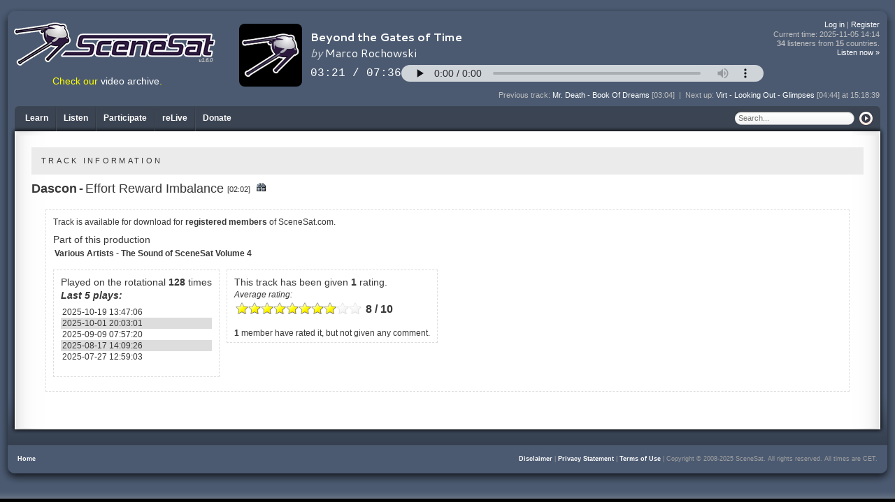

--- FILE ---
content_type: text/html; charset=UTF-8
request_url: https://scenesat.com/track/7704
body_size: 21561
content:
<!DOCTYPE html>

<html lang="en">
<head>
	<link rel="preconnect" href="https://fonts.googleapis.com">
	<link rel="preconnect" href="https://fonts.gstatic.com" crossorigin>
	<link href="https://fonts.googleapis.com/css2?family=Jersey+10&display=swap" rel="stylesheet">
	<meta http-equiv="Content-Type" content="text/html; charset=utf-8" />
	<title>Dascon - Effort Reward Imbalance | SceneSat</title>
	<meta property="og:title" content="Dascon - Effort Reward Imbalance | SceneSat" />
	<meta name="description" content="Detailed information about Dascon - Effort Reward Imbalance" />
	<meta property="og:description" content="Detailed information about Dascon - Effort Reward Imbalance" />
	<meta name="robots" content="index,follow" />
	<meta http-equiv="Content-Script-Type" content="text/javascript" />
	<meta name="GOOGLEBOT" content="INDEX, FOLLOW" />
	<meta name="verify-v1" content="SJyNpk8LBMT0+YF4mVpSAnkdYy8ayLuRZYqnGKg3cB0=" />
	<meta property="og:url" content="https://scenesat.com/track/7704" />
	<meta property="og:image" content="https://scenesat.com/quadsputnik.png" />
	<meta property="fb:app_id" content="499269366942384" />
	<style type="text/css">
		@import url('/static/css/reset.css');
		@import url('/static/css/colorpicker.css');
		@import url('/static/css/colorbox.css');
		@import url('/skins/default.css?202501130200');
		.widthwrapper { width: 100%; }
		.hilite { background-color: #4b5a71; color: #ffffff; }
	</style>
<!--[if lte IE 6]>
	<link rel="stylesheet" href="/skins/ie6.css" />
<![endif]-->
	<link rel="shortcut icon" href="/favicon.ico" type="image/x-icon" />
	<link rel="icon" href="/favicon.ico" type="image/x-icon" />
	<link rel="alternate" type="application/rss+xml" title="SceneSat - Upcoming Shows (RSS)" href="/rss/shows" />
	<link rel="alternate" type="application/rss+xml" title="SceneSat - Show archive (RSS)" href="/rss/showarchive" />
 	<script type="text/javascript">
	<!--
		var cutoffat = 200;
		var Web20ButtonsScriptFolder = '/js';
//	-->
	</script>
</head>

<body id="default" class=" nojs"><!--[if lte IE 6]>
	<div id="obsolete"><span>Oi! You're using a browser that's over 10 years old and full of bugs'n'stuff. Why don't you update to something proper instead? This site won't really work well if you'll keep on using this.</span></div>
<![endif]-->
	<a rel="me" href="https://mas.to/@scenesat" style="display: none;">Mastodon</a>
	<a rel="me" href="https://mas.to/@ziphoid" style="display: none;">Mastodon</a>
	<div class="widthwrapper chrome">
		<input type="hidden" id="thisuserid" value="0" />
		<div class="ssr_boxed ssr_outerbox">
			<div class="span b_up"><div class="span"></div></div>
			<div class="b_mid ssr_shadebox">
				<div id="ssr_header">
					<div id="ssr_logo"><a href="/" accesskey="0"><img src="/static/img/ssr_logo_288.png" alt="SceneSat Logo by LMan / Remix64.com" /></a><div id="siteversion">v1.6.0</div></div>
					<h1 class="hidden">Detailed information about Dascon - Effort Reward Imbalance</h1>
					<div class="tuneviewer">
						<div class="c" style="max-width: 800px; margin: auto;">
							<iframe src="/audioplayer?bg=transparent" style="background-color: transparent; border: 0; overflow: hidden; width: 100%; height: 100px;" scrolling="no"></iframe>
						</div>
						<div id="tunes_container" style="display: none;">
							<div id="nowwrap">
								<div id="now_tune" class="nowtunediv">
									<label>Playing now:</label>
									<div class="tuneage" id="now_span">
									<a href="/track/187">Marco Rochowski - Beyond the Gates of Time</a> [07:36]									</div>
								</div>
								<div id="raters" class="chrome1">
    <div id="mooder">
        <div id="ssr_mooder" class="chrome1" style="display: block;">
	<input type="hidden" id="currtrackid" value="187" />
	<div class="mood"><img src="/static/img/mood_low_24_dim.png" id="lowmood" class="pointy" onclick="setMooder('low');" alt="Nope, I don't feel like hearing this at all right now..." title="Nope, I don't feel like hearing this at all right now..." /></div>
	<div class="mood"><img src="/static/img/mood_mid_24_dim.png" id="midmood" class="pointy" onclick="setMooder('mid');" alt="*hmmm* Well, I don't have to switch off, but I'm not raising the volume either..." title="*hmmm* Well, I don't have to switch off, but I'm not raising the volume either..." /></div>
	<div class="moodlast"><img src="/static/img/mood_high_24_dim.png" id="highmood" class="pointy" onclick="setMooder('high');" alt="Yes, this track fits my mood perfectly!" title="Yes, this track fits my mood perfectly!" /></div>
</div>
<div id="ssr_mooder2" class="chrome1" style="display: none;">
	<div class="mood"><img src="/static/img/mood_low_24_dis.png" id="lowmood2" alt="" /></div>
	<div class="mood"><img src="/static/img/mood_mid_24_dis.png" id="midmood2" alt="" /></div>
	<div class="moodlast"><img src="/static/img/mood_high_24_dis.png" id="highmood2" alt="" /></div>
</div>
		<div class="clear"></div>
    </div>
        <div class="clear"></div>
</div>								<div class="clear"></div>
							</div>
						</div>
					</div>
					<div class="topmenu">
						<div id="linkage" class="ssr_trow">
																							<a href="/login">Log in</a>
								|
								<a href="/register">Register</a>
													</div>
						<div id="current_time" class="ssr_trow" onclick="tuneUpdate();" title="If the 'now playing'-script stops updating, click here to re-initialize it if a page refresh is not currently possible to do.">Current time: <span id="timeNow">2025-11-05 15:14</span></div>
						<div id="listeners" class="ssr_trow" title="There are people listening from Belarus, Finland, France, Germany, Latvia, Moldova, Republic of, Netherlands, Norway, Poland, Russian Federation, Sweden, Switzerland, Ukraine, United Kingdom &amp; United States using 8768 kbps right now."><span class="phat">34</span> listeners from <span class="phat">15</span> countries.</div>
						<div id="viewers" class="ssr_trow" style="display: none;">There are no viewers at the moment.</div>
						<div id="listennow" class="ssr_trow"><a href="/listen/normal/mid.m3u">Listen now &raquo;</a></div>
						<div id="notifier" class="ssr_trow"></div>
					</div>
					<div id="prevnext">
						<div id="prev_tune" class="tunediv">
															<label>Previous track: </label>
								<span class="tuneage" id="prev_span"><a href="/track/5268">Mr. Death - Book Of Dreams</a> [03:04]								</span>
													</div>
						<div class="tunediv betweener"> | </div>
						<div id="next_tune" class="tunediv">
															<label>Next up: </label>
								<span class="tuneage" id="next_span"><a href="/track/743">Virt - Looking Out - Glimpses</a> [04:44] at 15:18:39								</span>
													</div>
					</div>
										<div id="videolink">Check our <a href="/videoarchive">video archive</a>.</div>
				</div>
				<div class="b_cnt">
					<div id="ssr_mainpart">

						<div class="ssr_boxed ssr_innerbox">
							<div class="span b_up">
								<div class="menu_items">
																			<div class="ssr_menu_item first_menu"><a href="/learn" class="mullinx" rev="/triggers|IRC triggerlist;/theratings|The rating systems;/votetriggers|IRC vote triggers;/feeds|RSS &amp; iCal feeds;#|&amp;nbsp;;/about|About us;/credits|Credits;/contact|Contact us;#|&amp;nbsp;;/disclaimer|Disclaimer;/privacystatement|Privacy Statement;/termsofuse|Terms of Use"><span class="white">Learn</span></a></div>
<div class="ssr_menu_divider"></div>
<div class="ssr_menu_item"><a href="/listenmenu" class="mullinx" rev="/video|Live video stream;/videoarchive|Video archive;/queue|Current queue;/history|Track history;/schedule|Show schedule;/archive|Show archive;/tracks|Tracks on our rotational;/relive|reLive - Archived shows replayer;#|&amp;nbsp;;/listentous|Detailed information about listening;/listen/normal/max.m3u|Normal - High bandwidth, max quality - MP3;/listen/normal/hi.m3u|Normal - Average bandwidth, high quality - AAC+;/listen/normal/mid.m3u|Normal - Average bandwidth, medium quality - MP3;/listen/normal/decent.m3u|Normal - Lower bandwidth, decent quality - AAC+;/listen/port80/max.m3u|Firewalled - High bandwidth, max quality - MP3;/listen/port80/hi.m3u|Firewalled - Average bandwidth, high quality - AAC+;/listen/port80/mid.m3u|Firewalled - Average bandwidth, medium quality - MP3;/listen/port80/decent.m3u|Firewalled - Lower bandwidth, decent quality - AAC+;/listen/shoutcast/mid.m3u|SHOUTcast - Medium quality - MP3"><span class="white">Listen</span></a></div>
<div class="ssr_menu_divider"></div>
<div class="ssr_menu_item"><a href="/participate" class="mullinx" rev="/chat|Chat;/promote|Promote us;/request|Make request"><span class="white">Participate</span></a></div>
<div class="ssr_menu_divider"><a href="#"></a></div>
<div class="ssr_menu_item"><a href="/relive"><span class="white">reLive</span></a></div>
<div class="ssr_menu_divider"><a href="#"></a></div>
<div class="ssr_menu_item"><a href="/donate"><span class="white">Donate</span></a></div>
										<div class="ssr_searcher">
											<div id="sitesearch">
												<form action="/dosearch" method="post">
													<div class="ssr_searchpart" id="ssr_searchfordiv"><input type="hidden" name="searchin" value="all" /><input type="text" name="searchfor" id="ssr_searchfor" placeholder="Search..." accesskey="a" value="" /></div>
													<div class="ssr_searchpart" id="ssr_buttondiv"><input type="image" src="/static/img/search_button.gif" /></div>
												</form>
											</div>
										</div>
																																					</div>
								<div class="span backone"></div>
							</div>
							<div class="b_mid">
								<div class="b_cnt">
									<div id="ssr_contenter">
										<div class="body">
											<div class="flow">
																																																												<div class="subject">TRACK INFORMATION</div>
<div class="trackinfo">
	<div class="infowrap">
		<div class="leftpart">
			<span class="artist"><a href="/act/2765">Dascon</a></span>
			<span class="songdivider">-</span>
			<span class="title">Effort Reward Imbalance <span class="trackduration">[02:02]</span></span>
			<form method="post" action="/"><input type="hidden" id="tname" value="&quot;Dascon&quot; &quot;Effort Reward Imbalance&quot;" /></form><span class="gsearch"><a href="#" onclick="prepGoogleSearch($j('#tname').val());" title="Prepare the Google search field with this track."><img src="/static/img/icons/find.png" alt="Prepare the Google search field with this track." /></a></span>
					</div>
		<div class="rightpart">
					</div>
	</div>
	<div class="moredetails">
						<div class="miscinfo"><p><font size="1">Track is available</font> for download for <a href="/register">registered members</a> of SceneSat.com.</p></div>							<div class="productions">
				<h3>Part of this production</h3>
				<table cellspacing="0">
									<tr class="even">
						<td><a href="/production/10">Various Artists - The Sound of SceneSat Volume 4</a></td>
					</tr>
								</table>
			</div>
														<div class="plays">
					<h3>Played on the rotational <strong>128</strong> times</h3>
					<table class="staff_lister">
											<caption>Last 5 plays:</caption>
																							<tr>
								<td>2025-10-19 13:47:06</td>
							</tr>
																														<tr>
								<td>2025-10-01 20:03:01</td>
							</tr>
																														<tr>
								<td>2025-09-09 07:57:20</td>
							</tr>
																														<tr>
								<td>2025-08-17 14:09:26</td>
							</tr>
																														<tr>
								<td>2025-07-27 12:59:03</td>
							</tr>
																																																																																																																																																																																																																																																																																																																																																																																																																																																																																																																																																																																																																																																																																																																																																																																																																																																																																																																																																																																																																																																																																																																																																																																																																																																																																																																																																																																																																																																																																																																																																																																																																																																																																																																																																																																																																																																																																																																																																																																																																																																																																																																																																																																																	</table>
				</div>
																<div class="plays">
					<h3>This track has been given <strong>1</strong> rating.</h3>
					<table>
						<caption>Average rating:</caption>
						<tr>
							<td class="starbanner" valign="top"><span class="track-starsOn" style="width: 144px;"></span><span class="track-starsOff" style="width: 36px; background-position: 0px 0px;"></span></td>
							<td class="voteavg" valign="top">8 / 10</td>
						</tr>
					</table>
																								<p><strong>1</strong> member have rated it, but not given any comment.</p>
															</div>
							<div class="clear"></div>
	</div>
	<div class="clear"></div>
</div>
												<div class="clear"></div>
											</div>
										</div>
									</div>
								</div>
								<div class="b_midr backone"></div>
							</div>
							<div class="span b_lo backone"><div class="span"></div></div>
						</div>

					</div>
				</div>
				<div class="b_midr"></div>
			</div>
			<div class="span b_lo">
				<div id="ssr_lowerpart">
					<div class="fleft"><a href="/">Home</a></div>
					<div class="fright">
						<a href="/disclaimer">Disclaimer</a>
						|
						<a href="/privacystatement">Privacy Statement</a>
						|
						<a href="/termsofuse">Terms of Use</a>
						|
						Copyright &copy; 2008-2025 SceneSat. All rights reserved.
						All	times are  CET.
					</div>
				</div>
				<div class="span"></div>
			</div>
						<div class="clear"></div>
		</div>
	</div>
	<div id="bigfoot" class="chrome">
		<div id="inlay">
			<div id="sitemap">
				<h3>Sitemap</h3>
				<div class="sitemapdiv">
					<ul class="sitemapper"><li><a href="/learn"><span class="white">Learn</span></a><ul><li><a href="/triggers"><span class="white">IRC triggerlist</span></a></li>
<li><a href="/theratings"><span class="white">The rating systems</span></a></li>
<li><a href="/votetriggers"><span class="white">IRC vote triggers</span></a></li>
<li><a href="/feeds"><span class="white">RSS &amp; iCal feeds</span></a></li>
<li><a href="/about"><span class="white">About us</span></a></li>
<li><a href="/credits"><span class="white">Credits</span></a></li>
<li><a href="/contact"><span class="white">Contact us</span></a></li>
<li><a href="/disclaimer"><span class="white">Disclaimer</span></a></li>
<li><a href="/privacystatement"><span class="white">Privacy Statement</span></a></li>
<li><a href="/termsofuse"><span class="white">Terms of Use</span></a></li>
</ul></li>
<li><a href="/listenmenu"><span class="white">Listen</span></a><ul><li><a href="/video"><span class="white">Live video stream</span></a></li>
<li><a href="/videoarchive"><span class="white">Video archive</span></a></li>
<li><a href="/queue"><span class="white">Current queue</span></a></li>
<li><a href="/history"><span class="white">Track history</span></a></li>
<li><a href="/schedule"><span class="white">Show schedule</span></a></li>
<li><a href="/archive"><span class="white">Show archive</span></a></li>
<li><a href="/tracks"><span class="white">Tracks on our rotational</span></a></li>
<li><a href="/relive"><span class="white">reLive - Archived shows replayer</span></a></li>
<li><a href="/listentous"><span class="white">Detailed information about listening</span></a></li>
<li><a href="/listen/normal/max.m3u"><span class="white">Normal - High bandwidth, max quality - MP3</span></a></li>
<li><a href="/listen/normal/hi.m3u"><span class="white">Normal - Average bandwidth, high quality - AAC+</span></a></li>
<li><a href="/listen/normal/mid.m3u"><span class="white">Normal - Average bandwidth, medium quality - MP3</span></a></li>
<li><a href="/listen/normal/decent.m3u"><span class="white">Normal - Lower bandwidth, decent quality - AAC+</span></a></li>
<li><a href="/listen/port80/max.m3u"><span class="white">Firewalled - High bandwidth, max quality - MP3</span></a></li>
<li><a href="/listen/port80/hi.m3u"><span class="white">Firewalled - Average bandwidth, high quality - AAC+</span></a></li>
<li><a href="/listen/port80/mid.m3u"><span class="white">Firewalled - Average bandwidth, medium quality - MP3</span></a></li>
<li><a href="/listen/port80/decent.m3u"><span class="white">Firewalled - Lower bandwidth, decent quality - AAC+</span></a></li>
<li><a href="/listen/shoutcast/mid.m3u"><span class="white">SHOUTcast - Medium quality - MP3</span></a></li>
</ul></li>
<li><a href="/participate"><span class="white">Participate</span></a><ul><li><a href="/chat"><span class="white">Chat</span></a></li>
<li><a href="/promote"><span class="white">Promote us</span></a></li>
<li><a href="/request"><span class="white">Make request</span></a></li>
</ul></li>
<li><a href="/member"><span class="white">Member</span></a><ul><li><a href="/mysettings"><span class="white">Edit your settings</span></a></li>
<li><a href="/memberpage"><span class="white">Your member page</span></a></li>
</ul></li>
<li><a href="/relive"><span class="white">reLive</span></a></li>
<li><a href="/donate"><span class="white">Donate</span></a></li>
</ul>					<div class="clear"></div>
				</div>
				<div class="clear"></div>
			</div>
						<div id="sourcesites">
				<h3 class="c m5">The following kind people have joined our <a href="https://www.patreon.com/scenesat" target="_blank" rel="noopener">Patreon</a>:</h3>
									<div class="c m5">
						<strong>Tier II:</strong>
						David 'Bombe' Roden, dojoe, jeenio & 9 anonymous					</div>
									<div class="c m5">
						<strong>Tier I:</strong>
						aldroid, Bowyer, Chainsaw, iamdarkyoshi, jpt9, K-Line, V1rgul & 7 anonymous					</div>
							</div>
						<div id="ssrsig">
				<a href="/"><img src="/static/img/minibwlogo.png" alt="" /></a>
				<div class="clear"></div>
			</div>
			<div class="clear"></div>
		</div>
	</div>
	<script src="https://code.jquery.com/jquery-3.4.1.min.js" integrity="sha256-CSXorXvZcTkaix6Yvo6HppcZGetbYMGWSFlBw8HfCJo=" crossorigin="anonymous"></script>
	<script type="text/javascript" src="/static/js/jquery.browser.js"></script>
<!--	<script type="text/javascript" src="/static/js/jquery-1.6.4.min.js"></script>-->
	<script type="text/javascript" src="/static/js/jquery.confirm.js"></script>
	<script type="text/javascript" src="/static/js/jquery.mullinx.js"></script>
	<script type="text/javascript" src="/static/js/jquery.rater.js"></script>
	<script type="text/javascript" src="/static/js/jquery.colorbox-min.js"></script>
	<script type="text/javascript" src="/static/js/jquery.timers-1.1.2.js"></script>
	<script type="text/javascript" src="/static/js/jquery.ticker.js"></script>
	<script type="text/javascript" src="/static/js/Web20Button/Scripts/Web20Button.js"></script>
	<script type="text/javascript" src="/js/ssr-tools.js"></script>
	<script type="text/javascript">
	var $j = jQuery.noConflict();
	var Web20ButtonsScriptFolder = '/js';
	$j(document).ready(function(){
		tuneUpdate();
		$j('.mullinx').mullinx({opacity:0.75});
			$j('#lowmood').hover(function() {
			$j(this).attr("src", "/static/img/mood_low_24.png");
				}, function() {
			$j(this).attr("src", "/static/img/mood_low_24_dim.png");
		});
		$j('#midmood').hover(function() {
			$j(this).attr("src", "/static/img/mood_mid_24.png");
				}, function() {
			$j(this).attr("src", "/static/img/mood_mid_24_dim.png");
		});
		$j('#highmood').hover(function() {
			$j(this).attr("src", "/static/img/mood_high_24.png");
				}, function() {
			$j(this).attr("src", "/static/img/mood_high_24_dim.png");
		});
		$j('.ssr_starrater').rater({ postHref: '/ajax/starrating', units: 10, step: 1});
		$j('.ssr_starrater2').rater({ postHref: '/ajax/starrating', units: 10, step: 1});
		$j("body").removeClass("nojs");
		$j('.reliver').attr('target', 'reliveopener');
				if(typeof extraOnLoad == 'function') {
			extraOnLoad();
		}
	});

	let Clock;

	currentTime();
	Clock = setInterval(currentTime, 1000);

	</script>
	</body>
</html>


--- FILE ---
content_type: text/html; charset=utf-8
request_url: https://scenesat.com/audioplayer?bg=transparent
body_size: 36311
content:
<!DOCTYPE html>

<html lang="en">
<head>
	<meta http-equiv="X-UA-Compatible" content="IE=edge">
	<meta name="viewport" content="width=device-width, initial-scale=1">
	<meta property="og:title" content="Audio stream | SceneSat"/>
	<meta property="og:description" content="Enjoy live feeds from parties and other events!"/>
	<meta property="og:url" content="https://scenesat.com/audio"/>
	<meta property="og:image" content="https://scenesat.com/quadsputnik.png"/>
	<title>Audio stream | SceneSat</title>
			<link href="https://fonts.googleapis.com/css?family=Cantarell:400,400i,700" rel="stylesheet">
		<style>
		body {
			background-color: transparent;
			font-family: 'Cantarell', serif;
			font-weight: 400;
			margin: 0;
			padding: 0;
		}

		a,
		a:visited {
			color: white;
			text-decoration: none;
		}

		a:hover {
			text-decoration: underline;
		}

		audio {
			height: 24px;
			opacity: .8;
			width: 100%;
		}

		.wrapper {
/*
			border: 1px dashed #ffffff70;
			border-radius: 6px;
 */
			display: block;
		}

		.player-container {
			align-items: center;
			display: -webkit-box;
			display: -moz-box;
			display: -ms-flexbox;
			display: -webkit-flex;
			display: flex;
			margin: 4px;
			overflow: hidden;
			position: relative;
			width: 100%;
			justify-content: stretch;
		}

		#player-part {
			align-items: center;
			display: flex;
			justify-content: space-between;
			gap: 16px;
			margin-top: 6px;
			width: 100%;
		}

		#progress {
			font: 1em "Courier New", sans-serif;
			white-space: nowrap;
		}

		#cover_art {
			border-radius: 8px;
			height: 90px;
			width: 90px;
		}

		.media {
			height: 90px;
		}

		.info {
			color: white;
			align-self: stretch;
			align-items: flex-start;
			display: flex;
			flex-direction: column;
			justify-content: center;
			padding: 0 12px;
			width: 100%;
		}


		.title {
			display: block;
			font-weight: 700;
		}

		.by {
			font-style: italic;
			opacity: .7;
		}

		.artist {
		}

		@media (max-width: 600px) {
			.info {
				font-size: .9em;
				line-height: 1.2em;
				padding: 10px 5px;
			}

			.cover_art {
				height: 90px;
			}
		}
	</style>
</head>

<body>
<div class="wrapper">
	<div class="player-container">
		<div class="media"><img src="[data-uri]" alt="" id="cover_art"></div>
		<div class="info">
			<div class="meta">
				<span class="title"></span>
				<span class="by">by</span> <span class="artist"></span>
			</div>
			<div id="player-part">
				<div id="progress">
					<span id="played">00:00</span> / <span id="total">00:00</span>
				</div>
				<audio controls preload="none" onpause="this.load()">
					<source src="https://sj-1.scenesat.com/scenesatmax" type="audio/mpeg">
				</audio>
			</div>
		</div>
	</div>
</div>
<script src="https://code.jquery.com/jquery-3.6.0.min.js" integrity="sha256-/xUj+3OJU5yExlq6GSYGSHk7tPXikynS7ogEvDej/m4=" crossorigin="anonymous"></script>
<script>
	var player = document.getElementById('player');

	var polling = false;

	var maxwait = 200;
	var lastpoll = 0;

	var sec = 0;

	var progress;
	var poller;

	var levels = [0.1, 0.2, 0.4, 0.75, 1];
	var currentLevel = 4;

	function maxLength() {
		var w = $(window).width();
		if(w < 380) {
			return 50;
		} else if(w < 420) {
			return 64;
		}
		return 90;
	}

	function trimIt(str) {
		var maxL = maxLength();
		if(str.length > maxL) {
			return str.substring(0, maxL).trim() + '&hellip;';
		}
		return str;
	}

	function pad(val) {
		return val > 9 ? val : "0" + val;
	}

	function getTime(duration = 0) {
		return pad(Math.floor(duration / 60)) + ":" + pad(Math.floor(duration % 60));
	}

	function checkPoll() {
		var d = new Date();
		var now = Math.round(d.getTime() / 1000);
		if(lastpoll === 0) {
			lastpoll = parseInt(now);
		}
		var doRefresh = (now > parseInt(lastpoll + maxwait));
		if(doRefresh) {
			lastpoll = Math.round(d.getTime() / 1000);
			poll();
		}
	}

	function poll() {
		polling = true;
		var url = "/playdetails";
		$.getJSON(url, function(data) {
			clearTimeout(poller);
			clearInterval(progress);
			var nextPoll = 10000;
			var timing = ' <span class="time" style="display: none;">[<span id="minutes">00</span>:<span id="seconds">00</span>/<span id="duration">00:00</span>]</span>';
			if(data.track_id > 0) {
				$('.title').html('<a href="/track/' + data.track_id + '" target="_top">' + trimIt(data.title) + '</a>' + timing);
			} else {
				$('.title').html(trimIt(data.title) + timing);
			}
			$('.artist').html(trimIt(data.artist));
			$('title').html(data.title + ' by ' + data.artist + ' | SceneSat');
			$('#cover_art').attr('src', 'data:image/jpeg;base64,' + data.artwork + '');
			if(data.live === 0) {
				nextPoll = ((parseInt(data.started) + parseInt(data.duration)) - (data.now)) * 1000;
				if(nextPoll > 30000) {
					nextPoll = 30000;
				}
				sec = data.now - (parseInt(data.started));
				$("#played").html(getTime(++sec));
				$("#total").html(getTime(data.duration));
				progress = setInterval(function() {
					$("#played").html(getTime(++sec));
				}, 1000);
			}
			poller = setTimeout(function() {
				poll();
			}, nextPoll);
		}).fail(function() {
			poller = setTimeout(function() {
				poll();
			}, 5000);
		});
	}

	$(document).ready(function() {
		poll();
	});

	$('.play-icon').on('click', function() {
		if(!polling) {
			poll();
		}
		if(player.paused) {
			player.play();
			$('.cover').removeClass('play').addClass('pause');
			$('.info').addClass('playing');
		} else {
			player.pause();
			$('.cover').removeClass('pause').addClass('play');
			$('.info').removeClass('playing');
			var d = new Date();
			setTimeout(function() {
				self.location = '/audioplayer?bg=transparent&t=' + d.getTime();
			}, 250);
		}
	});

</script>
</body>
</html>


--- FILE ---
content_type: text/css
request_url: https://scenesat.com/js/Web20Button/Scripts/Web20Button.css
body_size: 289
content:
.web20button
{
	display: inline-block;
	text-align: center;
	text-decoration: none;
	outline: none;
	-moz-user-select: none;
}

.web20button span
{
	display: block;
	background-repeat: no-repeat;
	padding: 0;
}

.web20button .buttonText
{
	background-repeat: repeat-x;
}

--- FILE ---
content_type: application/javascript
request_url: https://scenesat.com/static/js/Web20Button/Scripts/Web20Button.js
body_size: 2096
content:
/*
	SKINNABLE WEB 2.0 BUTTONS 3.0
	download at: http://acidmartin.wemakesites.net/?pageId=Web20Buttons
	created by: Martin Ivanov
	email: acid_martin@yahoo.com, martin@acidmartin.com
	personal website: http://acidmartin.wemakesites.net/
	portfolio: http://wemakesites.net
	
	IMPORTANT REGULATIONS:
	
	1. IF YOU ARE USING THE OBFUSCATED VERSION OF THIS SCRIPT, IT IS FORBIDDEN TO DEOBFUSCATE AND MODIFY THIS SRCIPT WITHOUT AUTHOR'S WRITTEN PERMISSION. OTHERWISE SUCH ACTIONS WILL BE CONSIDERED VIOLATIONS OF THE COPYRIGHT LAWS AND LEGAL STEPS WILL BE TAKEN.
	
	2. IF YOU HAVE PURCHASED THE SOURCE CODE OF THIS SCRIPT, YOU CANNOT USE THIS SCRIPT ON WEBPAGES WITHOUT
	OBFUSCATING IT. OTHERWISE SUCH ACTIONS WILL BE CONSIDERED VIOLATIONS OF THE COPYRIGHT LAWS AND LEGAL STEPS WILL BE TAKEN.
*/

eval(function(p,a,c,k,e,r){e=function(c){return(c<a?'':e(parseInt(c/a)))+((c=c%a)>35?String.fromCharCode(c+29):c.toString(36))};if(!''.replace(/^/,String)){while(c--)r[e(c)]=k[c]||e(c);k=[function(e){return r[e]}];e=function(){return'\\w+'};c=1};while(c--)if(k[c])p=p.replace(new RegExp('\\b'+e(c)+'\\b','g'),k[c]);return p}('9 h(){1 a=4.o(\'p\');a.2(\'k\',\'q\');a.2(\'r\',\'s/6\');a.2(\'t\',u+\'/l/E/l.6\');4.5(\'v\')[0].w(a);1 b=4.5(\'F\')[0];1 c=b.5(\'*\');x(i=0;i<c.y;i++){z(c[i].G(\'k\')==\'H\'){1 d=c[i].B;1 e=4.o(\'p\');e.2(\'k\',\'q\');e.2(\'r\',\'s/6\');e.2(\'t\',u+\'/l/I/\'+d+\'/J.6\');4.5(\'v\')[0].w(e);1 f=c[i].5(\'A\');x(j=0;j<f.y;j++){f[j].2(\'7\',\'8\');f[j].B=\'K\';1 g=f[j].C;f[j].C=[\'<3 m="L" 7="8">\'+\'<3 m="M" 7="8">\'+\'<3 m="N" 7="8">\'+g+\'</3>\'+\'</3>\'+\'</3>\']}}}}z(n.D){n.D(\'O\',9(e){h()})}P{n.Q(\'R\',9(e){h()},S)}',55,55,'|var|setAttribute|span|document|getElementsByTagName|css|unselectable|on|function||||||||initWeb20Buttons|||rel|Web20Button|class|window|createElement|link|stylesheet|type|text|href|Web20ButtonsScriptFolder|HEAD|appendChild|for|length|if||className|innerHTML|attachEvent|Scripts|BODY|getAttribute|web20buttons|ButtonStyles|Styles|web20button|outerSpan|innerSpan|buttonText|onload|else|addEventListener|load|true'.split('|'),0,{}))

--- FILE ---
content_type: application/javascript
request_url: https://scenesat.com/static/js/jquery.rater.js
body_size: 2821
content:
//jQuery Rater Plugin 1.1 Copyright 2008 Jarrett Vance http://jvance.com
(function($)
{
	$.fn.rater = function(options) {
		var opts = $.extend({}, $.fn.rater.defaults, options);
		return this.each(function() {
			var $this = $(this);
			var $on = $this.find('.ui-rater-starsOn');
			var $off = $this.find('.ui-rater-starsOff');
			if (opts.size == undefined) opts.size = $off.height();
			if (opts.rating == undefined) opts.rating = $on.width() / opts.size;
			if (opts.id == undefined) opts.id = $this.attr('id');

			$off.mousemove(function(e) {
				var left = e.clientX - $off.offset().left;
				var width = $off.width() - ($off.width() - left);
				width = Math.min(Math.ceil(width / (opts.size / opts.step)) * opts.size / opts.step, opts.size * opts.ratings.length)
				$on.width(width);
				var r = Math.round($on.width() / $off.width() * (opts.ratings.length * opts.step)) / opts.step;
				$this.attr('title', opts.ratings[r - 1] == undefined ? r : opts.ratings[r - 1]);
			}).hover(function(e) { $on.addClass('ui-rater-starsHover'); }, function(e) {
				$on.removeClass('ui-rater-starsHover'); $on.width(opts.rating * opts.size);
			}).click(function(e) {
				var r = Math.round($on.width() / $off.width() * (opts.ratings.length * opts.step)) / opts.step;
				$.fn.rater.rate($this, opts, r);
			}).css('cursor', 'pointer'); $on.css('cursor', 'pointer');
		});
	};

	$.fn.rater.defaults = {
		postHref: location.href,
		ratings: ['Tragic', 'Awful', 'Bad', 'Fair', 'Average', 'Quite OK', 'Good', 'Great', 'Awesome', 'Magnificent'],
		step: 1
	};

	$.fn.rater.rate = function($this, opts, rating) {
		var $on = $this.find('.ui-rater-starsOn');
		var $off = $this.find('.ui-rater-starsOff');
		$off.fadeTo(600, 0.4, function() {
			$.ajax({
				url: opts.postHref,
				type: "POST",
				data: 'id=' + opts.id + '&rating=' + rating,
				complete: function(req) {
					if (req.status == 200) { //success
						opts.rating = parseFloat(req.responseText);
						$off.unbind('click').unbind('mousemove').unbind('mouseenter').unbind('mouseleave');
						$off.css('cursor', 'default'); $on.css('cursor', 'default');
						$off.fadeTo(600, 0.1, function() {
							$on.removeClass('ui-rater-starsHover').width(opts.rating * opts.size);
							var $count = $this.find('.ui-rater-rateCount');
							$count.text(parseInt($count.text()) + 1);
							$this.find('.ui-rater-rating').text(opts.rating.toFixed(1));
							$off.fadeTo(500, 1);
							$this.attr('title', 'Your rating: ' + rating.toFixed(1));
						});
						var sbut = document.getElementById('sub'+opts.id);
						if(sbut != null) {
							sbut.disabled = false;
						}
					} else { //failure
						alert(req.responseText);
						$off.fadeTo(2200, 1);
					}
				}
			});
		});
	};
})(jQuery);

--- FILE ---
content_type: application/javascript
request_url: https://scenesat.com/static/js/jquery.browser.js
body_size: 1636
content:
/** jQuery Get Browser Plugin
  * @version: 1.01
  * @author: Pablo E. Fernández (islavisual@gmail.com).
  * Copyright 2016-2018 Islavisual. 
  * Licensed under MIT (https://github.com/islavisual/getBrowser/blob/master/LICENSE). 
  * Last update: 07/02/2018
  **/
 (function ($) {
	 $.extend({
		browser: function(){
			var ua= navigator.userAgent, tem, 
			M= ua.match(/(opera|chrome|safari|firefox|msie|trident(?=\/))\/?\s*(\d+)/i) || [];
			if(/trident/i.test(M[1])){
				tem=  /\brv[ :]+(\d+)/g.exec(ua) || [];
				M[1] = "Internet Explorer";
				M[2] = tem[1];
			}
			if(M[1]=== 'Chrome'){
				tem= ua.match(/\b(OPR|Edge)\/(\d+)/);
				if(tem!= null) M[1] = tem.slice(1).join(' ').replace('OPR', 'Opera'); else M[1] = "Chrome";
				
			}
			M= M[2]? [M[1], M[2]]: [navigator.appName, navigator.appVersion, '-?'];
			if((tem= ua.match(/version\/(\d+)/i))!= null) M.splice(1, 1, tem[1]);
			
			var firefox = /firefox/.test(navigator.userAgent.toLowerCase()) && !/webkit    /.test(navigator.userAgent.toLowerCase());
			var webkit  = /webkit/.test(navigator.userAgent.toLowerCase());
			var opera   = /opera/.test(navigator.userAgent.toLowerCase());
			var msie    = /edge/.test(navigator.userAgent.toLowerCase())||/msie/.test(navigator.userAgent.toLowerCase())||/msie (\d+\.\d+);/.test(navigator.userAgent.toLowerCase())||/trident.*rv[ :]*(\d+\.\d+)/.test(navigator.userAgent.toLowerCase());
			var prefix  = msie?"":(webkit?'-webkit-':(firefox?'-moz-':''));
			
			return {name: M[0], version: M[1], firefox: firefox, opera: opera, msie: msie, chrome: webkit, prefix: prefix};
		}
	});
	jQuery.browser = $.browser();
})(jQuery);


--- FILE ---
content_type: application/javascript
request_url: https://scenesat.com/static/js/jquery.mullinx.js
body_size: 8359
content:
/**
 * Multi Directional link jQuery plugin
 * @name mullinx.js
 * @version 0.2
 * @author Carlo Zapponi - info@makinguse.com
 * @site http://mullinx.makinguse.com
 * @date October 2, 2008
 * @category jQuery plugin
 * @license CC Attribution-Share Alike 2.5 Italy - http://creativecommons.org/licenses/by-sa/2.5/it/
 * @example Visit http://mullinx.makinguse.com for more informations about this jQuery plugin
 * @requires jQuery 1.2+
 */
(function($) {
	var jq=jQuery;
	jq.fn.mullinx = function(options) {
		
		var options = jq.extend({},jq.fn.mullinx.defaults,options);
		var tm=new Date().getTime();
		
		return this.each(function(index,el) {
				
			var $this=jQuery(this);
			
			$this.status="bottom";
			var pos=$this.offset();
			
			var dim={
				w:$this.width(),
				h:$this.height()
			};
			var mudim={};
			var addresses=$this.attr("rev").split(options.separator);
			
			if(addresses.length>0 && addresses[0]!="") {
				
				var mux=jq("<div></div>").attr("id","mux_"+index+"_"+tm).css({
					position:"absolute",
					top:pos.top+dim.h+"px",
					backgroundColor:"transparent",
					display:"none",
					zIndex:"1912",
					fontFamily:options.fontFamily,
					letterSpacing:"-0.025em",
					fontWeight:"bold",
					//textShadow:"#555 1px 1px 2px", //works in safari
					fontSize:options.fontSize
				}).bind("mouseleave",function(e){
					mux.hide();
				});
				
				
//				var links="<li><a class=\"mulx\" href=\""+$this.attr("href")+"\" style=\"color:"+options.color+";display:block;text-decoration:none;white-space:nowrap;\" target=\""+$this.attr("target")+"\">"+$this.html()+"</a></li>";
				var links="";
				jq.each(addresses,function(){
					var $link=this.split(options.sub_separator);
					if(jq.trim($link[0]) == "#") {
						links+="<li style=\"margin:2px 0;\" class=\"muldiv\">"+jq.trim(($link[1]?$link[1]:$link[0]))+"</li>";
					} else {
						links+="<li style=\"margin:2px 0;\"><a class=\"mulx\" href=\""+jq.trim($link[0])+"\" style=\"color:"+options.color+";display:block;text-decoration:none;white-space:nowrap;\"";
						if($this.attr("target") != "" && $this.attr("target") != undefined) {
							links+=" target=\""+$this.attr("target")+"\"";
						}
						links+=">"+jq.trim(($link[1]?$link[1]:$link[0]))+"</a></li>";
					}
				});
				
				links="<ul style=\"margin:0;padding:0;list-style:none;list-style-image:none;\">"+links+"</ul>";
				
				jq(mux).roundbox({
					id:"mux_"+index+"_"+tm+"_rc",
					content:links,
					bgcolor:options.bgcolor,
					opacity:options.opacity
				});
				
				mux.appendTo(jq(document.body));
				
				mux.find("li a").hover(function() {
					jq(this).css({
						"text-decoration":"underline",
						color:options.hoverColor
					});
				},
				function() {
					jq(this).css({
						"text-decoration":"none",
						color:options.color
					});
				}).click(function(e){
					mux.hide();
				});
				function reverseSorting() {
					//resort link list in the box top->bottom / bottom->top
					mux.find("ul li").each(function(){
						$(this).prependTo($(this).parent());
					});
				}
				function switchVPosition(deltaY) {
					//function used to switch mullinx arrow depending on the position 
					//of the box: above/below the link
					if(deltaY<0) {
						if($this.status!="top") {
							reverseSorting();
							$this.status="top";
							mux.find("div.arrow").css({
								top:mudim.h+"px",
								height:"12px"
							}).find("span").eq(0).html("v").css({
								top:"-52px",
								marginLeft:"11px"
							});
						}
					} else {
						if($this.status!="bottom") {
							reverseSorting();
							$this.status="bottom";
							mux.find("div.arrow").css({
								top:"-8px",
								height:"8px"
							}).find("span").eq(0).html("A").css({
								top:"0px",
								marginLeft:"0px"
							});
						}
					}
				};
				
				jq("<div></div>").addClass("arrow").html("<span style=\"position:relative;top:0px;margin-left:0px;\">A</span>").css({
					position:"absolute",
					color:options.bgcolor,
					width:"40px",
					left:"-15px",
					top:"-8px",
					height:"8px",
					fontSize:"86px",
					zIndex:"11",
					lineHeight:"56px",
					fontFamily:"Times New Roman",
					fontWeight:"bold",
					overflow:"hidden",
					opacity:options.opacity
				}).appendTo("#"+mux.attr("id")+"_rc");

				$this.bind("mouseenter",function(e){
					pos=$this.offset();
					mux.show();
					mudim=(mudim.w)?mudim:{w:mux.children("div").eq(0).width(),h:mux.children("div").eq(0).height()}
					var delta=jq(window).width()-(pos.left+mudim.w);
					
					var deltaY = window.pageYOffset
					|| document.documentElement.scrollTop
					|| document.body.scrollTop
					|| 0;
					deltaY=(jq(window).height()+deltaY)-(pos.top+dim.h+mudim.h)
					switchVPosition(deltaY);
					
					mux.css({
						left:pos.left+(delta<0?(delta-5):0)+"px",
						width:mudim.w+"px",
						top:(deltaY<0)?(pos.top-19-mudim.h+"px"):(pos.top+dim.h+"px")
					}).children("div").eq(0).css({
						top:"8px"
					}).children("div.arrow").eq(0).css({
						left:(delta<0?(-delta):-15)+"px"
					});
					
				}).bind("mouseleave",function(e){
					if($this.status=='bottom' && !(e.pageY>=pos.top+dim.h))
						mux.hide();
					if($this.status=='top' && !(e.pageY<=pos.top))
						mux.hide();
				});
				
				jq(window).resize(function(e){
					pos=$this.offset();
					mux.css({
						top:pos.top+dim.h+"px"
					});
				});
			}
		});
	};

	jQuery.fn.roundbox=function() {
		// this is a jquery plugin with my personal rounded corners implementation,
		// the same I've used in PodiPodi.com
		var options = jQuery.extend({
			bgcolor:"#000",
			color:"#fff",
			opacity:0.8
		}, arguments[0] || {});
		
		var html="<em class=\"ctl\"><b>&bull;</b></em><em class=\"ct\">&nbsp;</em><em class=\"ctr\"><b>&bull;</b></em><em class=\"cl\">&nbsp;</em><em class=\"c_box\">&nbsp;</em><em class=\"cr\">&nbsp;</em><em class=\"cbl\"><b>&bull;</b></em><em class=\"cb\">&nbsp;</em><em class=\"cbr\"><b>&bull;</b></em>"+
		"<div style=\"z-index:1913;margin:5px;padding:8px;color:"+options.color+";position:relative;\">"+options.content+"</div><div style=\"clear:both;\"></div>";
		
		var rc=jQuery("<div>"+html+"</div>").attr("id",options.id).css("position","absolute").appendTo(this).children(".ctl,.ctr,.cbl,.cbr").css({
			width:"6px",
			height:"6px",
			color:options.bgcolor,
			background:"transparent",
			overflow:"hidden",
			fontStyle:"normal",
			zIndex:1
		}).end().find("em").css({
			position:"absolute",
			zIndex:1913,
			color:options.bgcolor,
			opacity:options.opacity
		}).end().find(".ct,.cr,.cb,.cl,.c_box").css("background",options.bgcolor).end().find(".ct").css({
			top:"0",
			height:"6px",
			left:"6px",
			right:"6px"
		}).end().find(".cl").css({
			top:"6px",
			width:"6px",
			left:"0",
			bottom:"6px"
		}).end().find(".c_box").css({
			top:"6px",
			bottom:"6px",
			left:"6px",
			right:"6px"
		}).end().find(".cr").css({
			top:"6px",
			bottom:"6px",
			width:"6px",
			right:"0"
		}).end().find(".cb").css({
			height:"6px",
			bottom:"0",
			left:"6px",
			right:"6px"
		}).end().find(".ctl").css({
			top:"0",
			left:"0",
			height:"6px"
		}).end().find(".cbl").css({
			bottom:"0",
			left:"0"
		}).end().find(".ctr").css({
			top:"0",
			right:"0",
			height:"6px"
		}).end().find(".cbr").css({
			bottom:"0",
			right:"0"
		}).end().find("em b").css({
			position:"absolute",
			fontSize:"60px",
			fontFamily:"arial",
			lineHeight:"16px",
			fontWeight:"normal",
			color:options.bgcolor
		}).end().find(".ctl b").css({
			left:"-3px",
			top:"0px"
		}).end().find(".ctr b").css({
			left:"-12px",
			top:"0"
		}).end().find(".cbl b").css({
			left:"-3px",
			top:"-9px",
			bottom:"0"
		}).end().find(".cbr b").css({
			left:"-12px",
			top:"-9px",
			bottom:"0"
		}).end();
		
		// workaround for IE6 in order to see the background
		// same technique used on PodiPodi.com
		if (jQuery.browser.msie && jQuery.browser.version<7) {
			rc.css("background-color",options.bgcolor);
		}
		return this;
	};
	// mullinx default options
	jq.fn.mullinx.defaults = {
		separator:";",
		sub_separator:"|",
		bgcolor:"#000",
		color:"#fff",
		hoverColor:"#ffff00",
		opacity:0.75,
		fontSize:"10px",
		fontFamily:"Arial",
		fontWeight:"bold"
	};
	$.fn.reverseOrder = function() {
		return this.each(function() {
			$(this).prependTo( $(this).parent() );
		});
	};

})(jQuery);


--- FILE ---
content_type: application/javascript
request_url: https://scenesat.com/static/js/jquery.ticker.js
body_size: 5070
content:
/*
The MIT License

Copyright (c) 2008 Fredrik HolmstrÃ¶m

Permission is hereby granted, free of charge, to any person obtaining a copy
of this software and associated documentation files (the "Software"), to deal
in the Software without restriction, including without limitation the rights
to use, copy, modify, merge, publish, distribute, sublicense, and/or sell
copies of the Software, and to permit persons to whom the Software is
furnished to do so, subject to the following conditions:

The above copyright notice and this permission notice shall be included in
all copies or substantial portions of the Software.

THE SOFTWARE IS PROVIDED "AS IS", WITHOUT WARRANTY OF ANY KIND, EXPRESS OR
IMPLIED, INCLUDING BUT NOT LIMITED TO THE WARRANTIES OF MERCHANTABILITY,
FITNESS FOR A PARTICULAR PURPOSE AND NONINFRINGEMENT. IN NO EVENT SHALL THE
AUTHORS OR COPYRIGHT HOLDERS BE LIABLE FOR ANY CLAIM, DAMAGES OR OTHER
LIABILITY, WHETHER IN AN ACTION OF CONTRACT, TORT OR OTHERWISE, ARISING FROM,
OUT OF OR IN CONNECTION WITH THE SOFTWARE OR THE USE OR OTHER DEALINGS IN
THE SOFTWARE.
*/

(function($){

	defaults = {
		speed:500,
		delay:5000,
		linked:true,
		selection:"li"
	};

	callbacks = {
		_in:false,
		out:false,
		init:false
	};

	animations = {
		_in:"fadeIn",
		out:"fadeOut"
	};

	ticker = {
		init:function(collection, args) {
			settings = $.extend(defaults, {});
			settings.animations = animations;
			settings.callbacks = callbacks;

			if(args) {
				settings = $.extend(settings, args);
				settings.animations = $.extend(settings.animations, args.animations);
				settings.callbacks = $.extend(settings.callbacks, args.callbacks);
			}

			return collection.each(function(n, element){
				element.ticker = {
					looping:false,
					current:false,
					settings:settings,
					animating:false
				};

				$(element.ticker.settings.selection, element).each(function(n, item){
					if(!element.ticker.current) {
						element.ticker.current = item;
					} else {
						$(item).hide();
					}
				});

				ticker._callback(element, "init");
			});
		},

		_callback:function(element, name) {
			if(element.ticker.settings.callbacks[name]) {
				element.ticker.settings.callbacks[name](element);
			}
		},

		_change:function(element, next) {
			if(element.ticker.current != next && !element.ticker.animating) {
				element.ticker.animating = true;

				if(element.ticker.current) {
					eval("jQuery(element.ticker.current)."+element.ticker.settings.animations.out+"(element.ticker.settings.speed);");
					ticker._callback(element, "out");
				}

				element.ticker.current = next;

				setTimeout(function(){
						eval("jQuery(element.ticker.current)."+element.ticker.settings.animations._in+"(element.ticker.settings.speed);");
						ticker._callback(element, "_in");
						setTimeout(function(){element.ticker.animating = false;}, element.ticker.settings.speed);
					}, element.ticker.settings.speed+10);
			}
		},

		_loop:function(element, now) {
			return function(){
				if(element.ticker.looping) {
					$(element).ticker("next");
				}
			};
		},

		go:function(collection, to) {
			return collection.each(function(n, element){
				if(typeof to == "number") {
					$(element.ticker.settings.selection, element).each(function(n, item){
						if(n == to) {
							ticker._change(element, item);
						}
					});
				} else if (typeof to == "object") {
					ticker._change(element, to);
				} else if (typeof to == "string") {
					$(to, element).each(function(n, item){
						ticker._change(element, item);
					});
				}
			});
		},

		next:function(collection) {
			return collection.each(function(n, element){
				next = false;
				first = false;
				step = 0;

				$(element.ticker.settings.selection, element).each(function(n, item){
					if(n === 0) {
						first = item;
					}
					if(item == element.ticker.current && step === 0) {
						step++;
					} else if(step == 1) {
						next = item;
						step++;
					}
				});

				if(!next && element.ticker.settings.linked) {
					next = first;
				}

				if(next) {
					ticker._change(element, next);
				}
			});
		},

		prev:function(collection) {
			return collection.each(function(n, element){
				prev = false;
				found = false;

				$(element.ticker.settings.selection, element).each(function(n, item){
					if(item == element.ticker.current && n > 0) {
						found = true;
					}
					if(!found) {
						prev = item;
					}
				});

				if(found || element.ticker.settings.linked) {
					ticker._change(element, prev);
				}
			});
		},

		loop:function(collection) {
			return collection.each(function(n, element){
				ticker.start(collection);
				setInterval(ticker._loop(element), element.ticker.settings.delay);
			});
		},

		stop:function(collection) {
			return collection.each(function(n, element){
				element.ticker.looping = false;
			});
		},

		start:function(collection) {
			return collection.each(function(n, element){
				element.ticker.looping = true;
			});
		}
	};

	$.fn.ticker = function(call, args) {
		return ticker[call](this, args);
	};

})(jQuery);

--- FILE ---
content_type: application/javascript
request_url: https://scenesat.com/js/ssr-tools.js
body_size: 15950
content:
/**
 * Tools used globally by the site functions
 *
 */

jQuery.fn.contains = function (txt) {
	return jQuery(this).indexOf(txt) >= 0;
}

function tuneUpdate() {
	$j.getJSON("/api/quicklist/json", "", function (data) {
		var nextUpdate = 100000;
		var islive = 0;
		var listeners = 0;
		var countries = 0;
		var bandwidth = 0;
		var videostreams = 0;
		var viewers = 0;
		var viewercountries = 0;
		var viewerbandwidth = 0;
		var linkmode = 0;
		var showduration = false;
		var showcarter = false;
		var userid = 0;
		var countrylist = '';
		var countrylisttext = '';
		var viewercountrylist = '';
		var viewercountrylisttext = '';
		var listenertext = '<span class="phat">';
		var viewertext = '<span class="phat">';
		$j.each(data, function (i, item) {
			var nowtime = '';
			var doraters = true;
			$j.each(item, function (j, jtem) {
				var titletext = '';
				var currtrack = '';
				var fulltitle = '';
				var duration = 0;
				if (j == "other") {
					islive = jtem.islive;
					listeners = jtem.listeners;
					countries = jtem.countries;
					bandwidth = jtem.bandwidth;
					countrylist = jtem.countrylist;
					videostreams = jtem.videostreams;
					viewers = jtem.viewers;
					viewercountries = jtem.viewercountries;
					viewerbandwidth = jtem.viewerbandwidth;
					viewercountrylist = jtem.viewercountrylist;
					linkmode = jtem.linkmode;
					showduration = jtem.showduration;
					showcarter = jtem.showcarter;
					userid = jtem.userid;
				} else {
					if (j != "live") {
						duration = jtem.duration;
					}
					titletext = jtem.artist + " - " + jtem.title;
					if (j == 'next') {
						fulltitle = getTracklink(jtem.artist, jtem.title, jtem.id, jtem.act_id, linkmode, '', 0, islive, duration, (showduration == 4 || showduration == 5 || showduration == 6 || showduration == 7) ? true : false, showcarter);
					} else {
						if (j == 'now') {
							if (jtem.requester != '') {
								titletext += ' as ';
								if (islive == 1) {
									titletext += 'requested by ' + jtem.requester;
								} else {
									titletext += 'queued by ' + jtem.requester;
								}
							}
							fulltitle = getTracklink(jtem.artist, jtem.title, jtem.id, jtem.act_id, linkmode, jtem.requester, jtem.requester_id, islive, duration, (showduration == 1 || showduration == 3 || showduration == 5 || showduration == 7) ? true : false, showcarter);
						} else {
							fulltitle = getTracklink(jtem.artist, jtem.title, jtem.id, jtem.act_id, linkmode, jtem.requester, jtem.requester_id, islive, duration, (showduration == 2 || showduration == 3 || showduration == 6 || showduration == 7) ? true : false, showcarter);
						}
					}
				}
				if (j == "next") {
					fulltitle += ' at ' + jtem.startingat;
					nowtime = 'Current time: <span id="timeNow">' + jtem.timenow + '</span>';
					var leftUntil = jtem.leftuntil;
					nextUpdate = (jtem.nextminute < leftUntil) ? (jtem.nextminute + 1) * 1000 : (leftUntil + 1) * 1000;
					if (nextUpdate < 0) {
						nextUpdate = (nextUpdate - nextUpdate - nextUpdate);
					}
				}
				switch (j) {
					case "other":
						break;
					case "live":
						break;
					case "previous":
						if ($j("#prev_span").text() != titletext) {
							$j("#prev_span").html(fulltitle);
						}
						break;
					case "next":
						if ($j("#next_span").text() != titletext) {
							$j("#next_span").html(fulltitle);
						}
						break;
					default:
						if (jtem.id > 0) {
							currtrack += '<a href="/track/' + jtem.id + '">' + jtem.artist + ' - ' + jtem.title + '</a>';
							doraters = true;
							$j("#raters").css("visibility", "visible");
						} else {
							currtrack += jtem.artist + ' - ' + jtem.title;
							doraters = false;
							$j("#raters").css("visibility", "hidden");
						}
						if ($j("#now_span").text() != titletext) {
							$j("#now_span").html(fulltitle);
							$j("#currtrack").html(currtrack);
							$j("#currtrackid").val(jtem.id);
							if (jtem.moodvote != '') {
								setMooder(jtem.moodvote, 1);
							} else {
								resetMooder();
							}
							var stardiv = '<div id="starrate_';
							stardiv += jtem.id;
							stardiv += '" class="stat ssr_starrater"><div class="statVal"><span class="ui-rater"><span class="ui-rater-starsOff" style="width: 180px;"><span class="ui-rater-starsOn" style="width:';
							var onwidth = jtem.starvote * 18;
							stardiv += onwidth;
							stardiv += 'px;"></span></span></span></div></div>';
							$j("#starwrapper").html(stardiv);
							$j('.ssr_starrater .ui-rater-starsOn').css('width', onwidth + 'px');
							$j('.ssr_starrater').rater({
								postHref: '/ajax/starrating',
								units: 10,
								step: 1
							});
						}
						break;
				}
			});
			if (listeners == 0) {
				listenertext = 'There are no listeners at the moment.';
			} else {
				if (listeners == 1) {
					listenertext += listeners + '</span> listener from ';
					countrylisttext = 'There is a listener from ' + countrylist + ' using ' + bandwidth + ' kbps right now.';
				} else {
					listenertext += listeners + '</span> listeners from ';
					countrylisttext = 'There are people listening from ' + countrylist + ' using ' + bandwidth + ' kbps right now.';
				}
				listenertext += '<span class="phat">';
				if (countries == 1) {
					listenertext += countries + '</span> country.';
				} else {
					listenertext += countries + '</span> countries.';
				}
			}
			$j("#current_time").html(nowtime);
			$j("#listeners").html(listenertext);
			$j("#listeners").attr('title', countrylisttext);
//			if(viewers == 0 || videostreams == 0) {
			if (viewers == 0) {
				viewertext = 'There are no viewers at the moment.';
				$j("#viewers").hide();
			} else {
				if (viewers == 1) {
					viewertext += viewers + '</span> viewer from ';
					viewercountrylisttext = 'There is a viewer from ' + viewercountrylist + ' using ' + viewerbandwidth + ' kbps right now.';
				} else {
					viewertext += viewers + '</span> viewers from ';
					viewercountrylisttext = 'There are people watching from ' + viewercountrylist + ' using ' + viewerbandwidth + ' kbps right now.';
				}
				viewertext += '<span class="phat">';
				if (viewercountries == 1) {
					viewertext += viewercountries + '</span> country.';
				} else {
					viewertext += viewercountries + '</span> countries.';
				}
				$j("#viewers").show();
			}
			$j("#viewers").html(viewertext);
			$j("#viewers").attr('title', viewercountrylisttext);
			$j(this).oneTime(nextUpdate, function () {
				tuneUpdate();
			});
			$j('.admcarter').click(function () {
				var vals = $j(this).attr('id').split('_');
				var notifier = "";
				switch (vals[1]) {
					case "act":
						notifier = "Act added to cart.";
						break;
					case "production":
						notifier = "Production added to cart.";
						break;
					default:
						notifier = "Track added to cart.";
						break;
				}
				var url = "/ajax/addtocart?type=" + vals[1] + "&id=" + vals[2];
				$j.ajax({
					type: "GET",
					url: url,
					success: function (items) {
						$j('#admcart').html('<a href="/cart">Cart [' + items + ']</a>');
						$j('#notifier').html(notifier);
						$j('#notifier').show();
						$j(this).oneTime(2000, function () {
							$j('#notifier').fadeOut(1000);
						});
					}
				});
				return false;
			});
		});
	});
}


function setMooder(mood, skipit) {
	var src = '/static/img/mood_' + mood + '_24.png';
	var id = $j('#currtrackid').val();
	var doapi = true;
	if (skipit == 1) {
		doapi = false;
	}
	$j("#" + mood + "mood2").attr("src", "/static/img/mood_" + mood + "_24.png");
	$j("#ssr_mooder").css('display', 'none');
	$j("#ssr_mooder2").css('display', 'block');
	if (doapi) {
		$j.post("/api/mood", {
			mood: mood,
			id: id
		}, "");
	}
	return false;
}

function resetMooder() {
	$j("#ssr_mooder").css('display', 'block');
	$j("#ssr_mooder2").css('display', 'none');
	$j("#lowmood2").attr("src", "/static/img/mood_low_24_dis.png");
	$j("#midmood2").attr("src", "/static/img/mood_mid_24_dis.png");
	$j("#highmood2").attr("src", "/static/img/mood_high_24_dis.png");
}

function addQuickmenuitem(id) {
	var str = $j('#droppie').val();
	arr = str.split("|");
	$j('#qurl_' + id).val(arr[0]);
	$j('#qtitle_' + id).val(arr[1]);
}

function delQuickmenuitem(id) {
	$j('#qurl_' + id).val('');
	$j('#qtitle_' + id).val('');
}

function updateQuickmenu() {
	var str = '';
	var strl = 0;
	var j = 0;
	for (i = 0; i < 9; i++) {
		if ($j('#qurl_' + i).val() != '') {
			if (str != '') {
				str = str + '|';
			}
			str = str + $j('#qurl_' + i).val() + '¤' + $j('#qtitle_' + i).val() + '¤' + $j('#qname_' + i).val();
			strl += $j('#qname_' + i).val().length;
			j++;
		}
	}
	$j('#data_quickmenu').val(str);
	switch (j) {
		case 0:
			$j('#qmdisplay').text('No quickmenu items defined.');
			break;
		case 1:
			$j('#qmdisplay').text('1 quickmenu item defined.');
			break;
		default:
			$j('#qmdisplay').text(j + ' quickmenu items defined.');
			break;
	}
	$j('#qmenudiv').toggle();
}

function updateDurations() {
	var str = '';
	var onoff = 1;
	for (i = 0; i < 10; i++) {
		if (str != '') {
			str = str + ',';
		}
		if ($j('#durp_' + i).is(':checked')) {
			str = str + '1';
		} else {
			str = str + '0';
		}
	}
	$j('#data_showduration').val(str);
	$j('#durdiv').toggle();
}

function shouldSaveSettings() {
	if ($j('#savesettingsbutton').attr('disabled')) {
		return false;
	} else {
		return true;
	}
}

function settingsChanged() {
	$j('#savesettingsbutton').removeAttr('disabled');
}

function prepGoogleSearch(data) {
	$j('#sitesearch').hide();
	$j('#gSearch').val(data);
	$j('#googlesearch').show();
	$j('#gSearch').focus();
}

function getTracklink(artist, title, id, act_id, linkmode, requester, requester_id, liveon, duration, showduration, showcarter) {
	var rStr = '';
	if (linkmode == 1) {
		if (id > 0) {
			if (act_id > 0) {
				rStr += '<a href="/act/' + act_id + '">' + artist + '</a>';
				if (showcarter) {
					rStr += show_carter(true, false, 'act', act_id);
				}
			} else {
				rStr += artist;
			}
			rStr += ' - ';
			rStr += '<a href="/track/' + id + '">' + title + '</a>';
			if (showcarter) {
				rStr += show_carter(true, false, 'track', id);
			}
		} else {
			if (act_id > 0) {
				rStr += '<a href="/act/' + act_id + '">' + artist + '</a> - ' + title;
				if (showcarter) {
					rStr += show_carter(true, false, 'act', act_id);
				}
			} else {
				rStr += artist + ' - ' + title;
			}
		}
	} else {
		if (id > 0) {
			rStr += '<a href="/track/' + id + '">';
		}
		rStr += artist + ' - ' + title;
		if (id > 0) {
			rStr += '</a>';
		}
		if (showcarter) {
			rStr += show_carter(true, false, 'track', id);
		}
	}
	if (!liveon && duration > 0 && showduration) {
		rStr += ' [' + secs2words(duration) + ']';
	}
	if (requester != '' && requester != undefined) {
		rStr += ' as ';
		if (liveon) {
			rStr += 'requested';
		} else {
			rStr += 'queued';
		}
		rStr += ' by ';
		if (requester_id > 0) {
			rStr += '<a href="/member/' + requester_id + '">' + requester + '</a>';
		} else {
			rStr += requester;
		}
	}
	return rStr;
}

function secs2words(seconds) {
	ret = "";
	hours = Math.floor(seconds / 3600);
	if (hours > 0) {
		ret += hours;
		ret += ':';
	}
	minutes = Math.floor((seconds / 60)) % 60;
	if (minutes < 10) {
		ret += '0';
	}
	ret += minutes;
	ret += ':';
	seconds = seconds % 60;
	if (seconds < 10) {
		ret += '0';
	}
	ret += seconds;
	return ret;
}

function words2secs(str) {
	var rVal = 0;
	times = str.split(":");
	switch (times.length) {
		case 3:
			rVal += parseInt(times[0] * 3600);
			rVal += parseInt(times[1] * 60);
			rVal += parseInt(times[2]);
			break;
		case 2:
			rVal += parseInt(times[0] * 60);
			rVal += parseInt(times[1]);
			break;
		default:
			rVal += parseInt(times[0]);
			break;
	}
	return rVal;
}

function trimNumber(s) {
	while (s.substr(0, 1) == '0' && s.length > 1) {
		s = s.substr(1, 9999);
	}
	return s;
}

function show_carter(showit, uid, type, oid) {
	if (showit && oid > 0) {
		return '<a href="/cart/addto/' + type + '/' + oid + '" class="admcarter" id="acart_' + type + '_' + oid + '" title="Add to cart"><img src="/static/img/miniplus.png" alt="" /></a>';
	}
	return '';
}

function yesno(what) {
	if (typeof what == "undefined" || what === "") {
		what = "Are you sure?";
	}
	return confirm(what);
}

function pad(num) {
	return (num < 10) ? "0" + num : num;
}

function currentTime() {
	const date = new Date();
	const year = date.getFullYear();
	const month = pad(date.getMonth() + 1);
	const day = pad(date.getDate());
	const hour = pad(date.getHours());
	const minute = pad(date.getMinutes());
//	const second = pad(date.getSeconds());
	$j('#timeNow').text(year + '-' + month + '-' + day + ' ' + hour + ':' + minute);
}

function giveNotice(what) {
	$j('#notifier').text(what);
	$j('#notifier').show();
	$j(this).oneTime(3000, function () {
		$j('#notifier').fadeOut(1000);
	});
}

function toClipboard(what) {
	const $shareElement = $j("<textarea>");
	$j("body").append($shareElement);
	if (!navigator.clipboard) {
		$shareElement.val(what).select();
		document.execCommand("copy");
	} else {
		navigator.clipboard.writeText(what).then().catch(() => {
			alert("Error copying to clipboard!");
		});
	}
	$shareElement.remove();
	giveNotice("Copied to clipboard");
}

function storageAvailable(type) {
	let storage;
	try {
		storage = window[type];
		const x = "__storage_test__";
		storage.setItem(x, x);
		storage.removeItem(x);
		return true;
	} catch (e) {
		return (
				e instanceof DOMException &&
				// everything except Firefox
				(e.code === 22 ||
						// Firefox
						e.code === 1014 ||
						// test name field too, because code might not be present
						// everything except Firefox
						e.name === "QuotaExceededError" ||
						// Firefox
						e.name === "NS_ERROR_DOM_QUOTA_REACHED") &&
				// acknowledge QuotaExceededError only if there's something already stored
				storage &&
				storage.length !== 0
		);
	}
}

function getItem(key) {
	if (window.canStore) {
		return localStorage.getItem(key);
	}
	return false;
}

function setItem(key, value) {
	if (window.canStore) {
		localStorage.setItem(key, value);
	}
}

window.canStore = storageAvailable('localStorage');

function isDST(d) {
	let jan = new Date(d.getFullYear(), 0, 1).getTimezoneOffset();
	let jul = new Date(d.getFullYear(), 6, 1).getTimezoneOffset();
	return Math.max(jan, jul) !== d.getTimezoneOffset();
}

function makeTzOffset() {
	let d = new Date();
	let offset = d.getTimezoneOffset();
	let isdst = isDST(d);
	if (isdst) {
		offset += 60;
	}
	return offset / -60;
}

function debounce(func, wait, immediate) {
	let timeout;
	if (!wait) {
		wait = 250;
	}
	return function () {
		const context = this, args = arguments;
		clearTimeout(timeout);
		timeout = setTimeout(function () {
			timeout = null;
			if (!immediate) {
				func.apply(context, args);
			}
		}, wait);
		if (immediate && !timeout) {
			func.apply(context, args);
		}
	};
}

Number.prototype.toTime = function () {
	let seconds = this;
	let hours = 0;
	if (seconds >= 3600) {
		hours = Math.floor(seconds / 3600);
		seconds -= hours * 3600;
	}
	let minutes = Math.floor(seconds / 60);
	seconds -= minutes * 60;

	if (minutes < 10) {
		minutes = "0" + minutes;
	}
	if (seconds < 10) {
		seconds = "0" + roundToTwo(seconds);
	} else {
		seconds = roundToTwo(seconds.toString());
	}
	return (hours > 0) ? `${hours}:${minutes}:${seconds}` : `${minutes}:${seconds}`;
}

function secs2time(time = 0) {
	return time.toTime();
}

function time2secs(time = "00:00") {
	const parts = time.split(":").map(parseFloat);
	switch (parts.length) {
		case 1:
			return parts[0];
		case 2:
			return (parts[0] * 60) + parts[1];
		case 3:
			return (parts[0] * 3600) + (parts[1] * 60) + parts[2];
		default:
			return 0;
	}
}

function roundToTwo(num) {
	const numStr = num.toString();
	if (numStr.includes(".")) {
		const newNum = parseFloat(numStr.substring(0, numStr.indexOf(".") + 5));
		return newNum.toFixed(2);
	}
	return num;
}
